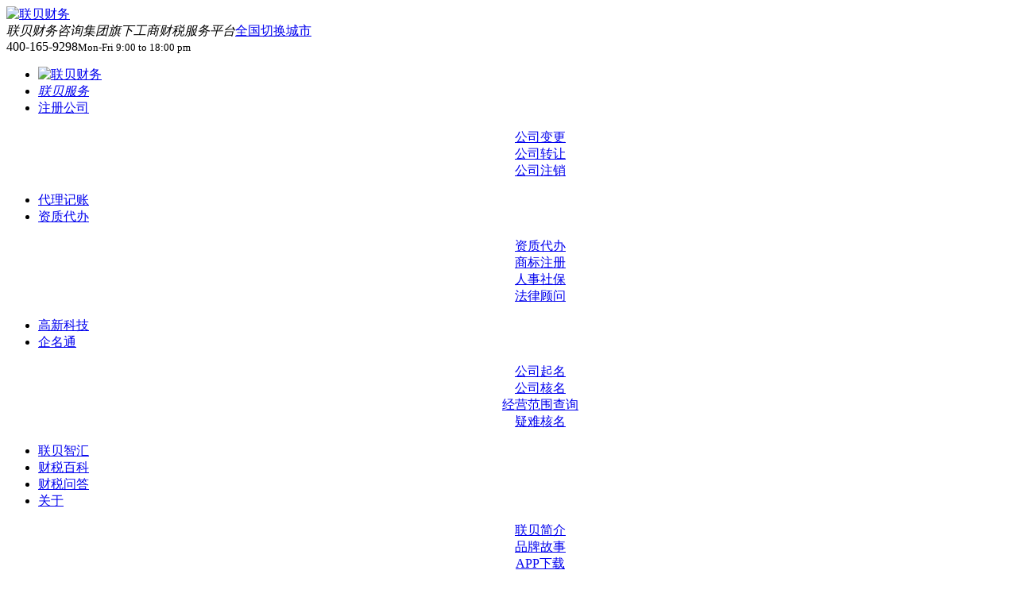

--- FILE ---
content_type: text/html
request_url: https://www.lianbei66.com/daiban/
body_size: 10921
content:
<!DOCTYPE html><html><head><meta charset="utf-8" /><title>上海资质代办流程及费用-代办食品、医疗器械特殊许可证 - 联贝财务</title><meta name="keywords" content="资质代办,特殊许可证办理,代办公司资质" /><meta name="description" content="中经慧税是联贝财务旗下专业资质代办公司，专业提供食品、危险品、建筑、汽车出口、医疗器械、网络经营等各类上海许可证办理等资质办理服务，上海资质代办，联贝值得信任。" /><meta name="applicable-device" content="pc,mobile"><meta name="viewport" content="width=device-width,initial-scale=1,minimum-scale=1,maximum-scale=1"><meta name="mobile-agent" content="format=[wml|xhtml|html5]; url=https://m.lianbei66.com/daiban/"/><link rel="alternate" media="only screen and (max-width:640px)" href="https://m.lianbei66.com/daiban/"><link rel="stylesheet" href="https://static.lianbei66.com/assets/css/global.css"><link rel="shortcut icon" href="https://static.lianbei66.com/assets/img/favicon.png?v=1.00" type="image/x-icon" /><link rel="canonical" href="https://www.lianbei66.com/daiban/"><style> .agency{background-color: #EFF3F8;padding-bottom: 40px;} .agency .agency_pic{padding-top: 60px;} .agency .gaoxin_bk{background: url("/assets/inner/agency_bk_01.png") no-repeat center/cover;padding: 60px 40px 44px;} .agency .gaoxin_bk h4{font-size: 26px;color: #fff;} .agency .gaoxin_bk .agency_line{width: 60px;height: 2px;background-color: #fff;margin: 20px 0;} .agency .gaoxin_bk p{font-size: 14px;color: #fff;padding-bottom: 65px;height: 48px;overflow: hidden;} .agency .gaoxin_bk a{font-size: 16px;color: #fff;display: block;width: 100%;height: 44px;line-height: 44px;border-radius: 5px;border: 1px solid #fff;text-align: center;} .agency .gaoxin_bk a:hover{background-color: #EF4D2E;} .agency .agency_bk{padding: 0 0 20px 20px;} .agency .agency_bk .agency_show{padding: 20px 20px 30px;background-color: #fff;} .agency .agency_bk h5{font-size: 16px;color: #333;font-weight: 600;overflow: hidden;text-overflow: ellipsis;white-space: nowrap;} .agency .agency_bk p{font-size: 13px;color: #333;padding: 10px 0 18px;overflow: hidden;text-overflow: ellipsis;white-space: nowrap;} .agency .agency_bk .agency_link{} .agency .agency_bk a.agency_details{font-size: 13px;color: #333;display: inline-block;width: 90px;height: 30px;line-height: 30px;text-align: center;border-radius: 5px;border:1px solid #ccc;margin-top: 12px;} .agency .agency_bk a.agency_details:hover{background-color: #EF4D2E;color: #fff;font-weight: 600;} .agency .agency_bk img{float: right;} .build{padding-top: 0px;background-color: #CBD2FF;} .build .gaoxin_bk{background: url("https://static.lianbei66.com/assets/inner/build_bg_01.png?v=1.00") no-repeat center/cover;} .webnet{padding-top: 0;} .webnet .gaoxin_bk{background: url("https://static.lianbei66.com/assets/inner/web_bg_01.png?v=1.00") no-repeat center/cover;} .culture{padding-top: 0;background-color: #CBD2FF;} .culture .gaoxin_bk{background: url("https://static.lianbei66.com/assets/inner/culture_bg.png?v=1.00") no-repeat center/cover;} .food{padding-top: 0;} .food .gaoxin_bk{background: url("https://static.lianbei66.com/assets/inner/food_bg_01.png?v=1.00") no-repeat center/cover;} .else{padding-top: 0;background-color: #CBD2FF;} .else .gaoxin_bk{background: url("https://static.lianbei66.com/assets/inner/else_bg_01.png?v=1.00") no-repeat center/cover;} </style></head><body class="xpup inner-fixed"><div class="layui-header xpup-header animate__animated animate__fadeInDown"><div class="xpup-nav-line scroll layui-hide-xs"></div><div class="xpup-fluid-custom"><div class="layui-container"><a class="logo scroll" href="https://www.lianbei66.com/"><img src="https://static.lianbei66.com/assets/img/logo.png" alt="联贝财务"></a><div class="city"><cite>联贝财务咨询集团旗下工商财税服务平台<i class="iconfont lianbei-line"></i></cite><span class="currentCity"><a href="https://www.lianbei66.com/">全国</a></span><i class="iconfont lianbei-line"></i><a href="https://www.lianbei66.com/city/">切换城市</a><span class="layui-badge-dot"style="margin: -3px 0 0 6px;"></span></div><div class="layui-nav-phone scroll layui-hide-xs"><i class="iconfont lianbei-r-tel"></i><span class="xpup-lato xpup-mobile-call xpup-call-box">400-165-9298</span><small>Mon-Fri 9:00 to 18:00 pm</small></div><div class="mobile-nav xpup-hidden"><div class="point"><span class="navbtn"></span></div></div><div class="layui-form component scroll layui-hide-xs" lay-filter="XPUP-header-component"></div><ul class="layui-nav layui-hide-xs"><li class="layui-nav-item layui-hide-xs"><a href="https://www.lianbei66.com/" class="main layui-nav-home"><img src="https://static.lianbei66.com/assets/img/logo.png" alt="联贝财务"></a></li><li class="layui-nav-item m1 top-service-menu top-service"><a href="https://www.lianbei66.com/services/" class="main"><cite><i class="iconfont lianbei-nav-fuwu"></i>联贝服务</cite></a></li><li class="layui-nav-item" lay-unselect><a href="https://www.lianbei66.com/zhuce/" class="main more">注册公司<em class="iconfont lianbei-nav-hot1"></em></a><dl class="layui-nav-child special1" style="left: auto; right:0; text-align: center;"><dd lay-unselect><a href="https://www.lianbei66.com/biangeng/" data-parent="2">公司变更</a></dd><dd lay-unselect><a href="https://www.lianbei66.com/zhuanrang/" data-parent="2">公司转让</a></dd><dd lay-unselect><a href="https://www.lianbei66.com/zhuxiao/" data-parent="2">公司注销</a></dd></dl></li><li class="layui-nav-item"><a href="https://www.lianbei66.com/jizhang/" class="main">代理记账</a></li><li class="layui-nav-item" lay-unselect><a href="javascript:void(0);" onclick="openZoosUrl(); LR_HideInvite(); return false;" rel="nofollow" class="main more special-more">资质代办</a><dl class="layui-nav-child special2" style="left: auto; right:0; text-align: center;"><dd lay-unselect><a href="https://www.lianbei66.com/daiban/" data-parent="4">资质代办</a></dd><dd lay-unselect><a href="https://www.lianbei66.com/shangbiao/" data-parent="4">商标注册</a></dd><dd lay-unselect><a href="https://www.lianbei66.com/renshi/" data-parent="4">人事社保</a></dd><dd lay-unselect><a href="https://www.lianbei66.com/law/" data-parent="4">法律顾问</a></dd></dl></li><li class="layui-nav-item" lay-unselect><a href="https://www.lianbei66.com/gaoxin/" class="main">高新科技</a></li><li class="layui-nav-item m1" lay-unselect><a target="_blank" href="https://zhuce.lianbei66.com/" class="main more"><i class="iconfont lianbei-wiki-21 spe"></i>企名通<em class="iconfont lianbei-nav-hot1"></em></a><dl class="layui-nav-child special-qmt" style="left: auto; right:0; text-align: center;"><dd lay-unselect><a target="_blank" href="https://zhuce.lianbei66.com/qiming/" data-parent="5">公司起名</a></dd><dd lay-unselect><a target="_blank" href="https://zhuce.lianbei66.com/heming/" data-parent="5">公司核名</a></dd><dd lay-unselect><a target="_blank" href="https://zhuce.lianbei66.com/range/" data-parent="5">经营范围查询</a></dd><dd lay-unselect><a target="_blank" href="https://zhuce.lianbei66.com/difficult/" data-parent="5">疑难核名</a></dd></dl></li><li class="layui-nav-item m1" lay-unselect><a href="https://www.lianbei66.com/news/" class="main"><i class="iconfont lianbei-news spe"></i>联贝智汇</a></li><li class="layui-nav-item m1"><a href="https://www.lianbei66.com/wiki/" class="main"><i class="iconfont lianbei-baike spe"></i>财税百科</a></li><li class="layui-nav-item m1"><a href="https://www.lianbei66.com/ask/" class="main"><i class="iconfont lianbei-wenda spe"></i>财税问答</a></li><li class="layui-nav-item m1" lay-unselect><a href="https://www.lianbei66.com/about/" class="main more"><i class="iconfont lianbei-guanyu spe"></i>关于</a><dl class="layui-nav-child" style="left: auto; right:0; text-align: center;"><dd lay-unselect><a href="https://www.lianbei66.com/introduce/" data-parent="9">联贝简介</a></dd><dd lay-unselect><a href="https://www.lianbei66.com/brand/" data-parent="9">品牌故事</a></dd><dd lay-unselect><a href="https://www.lianbei66.com/apk/lianbei.apk" data-parent="9">APP下载</a><hr><div class="app_hover"><img src="https://static.lianbei66.com/assets/img/app.png" alt="联贝财务APP"></div></dd><dd lay-unselect><a href="https://www.lianbei66.com/latest/" data-parent="9">联贝动态</a></dd><dd lay-unselect><a href="https://www.lianbei66.com/team/" data-parent="9">联贝团队</a></dd><dd lay-unselect><a href="https://www.lianbei66.com/video/" data-parent="9">视频中心</a><hr></dd><dd lay-unselect><a href="https://www.lianbei66.com/contacts/" data-parent="9">联系我们</a></dd></dl></li><li class="layui-nav-item m2 nav-top-hotcity" lay-unselect><a href="javascript:;" class="main more"><i class="iconfont lianbei-guanyu spe"></i>区域<em class="iconfont lianbei-nav-hot1"></em></a><dl class="layui-nav-child" style="left: auto; right:0; text-align: center;"><h4>猜你想去</h4><dd lay-unselect><a href="https://www.lianbei66.com/city/" data-parent="10">全国</a></dd><dd lay-unselect><a href="https://www.lianbei66.com/city-shanghai/" data-parent="10">上海</a></dd><dd lay-unselect><a href="https://www.lianbei66.com/city-beijing/" data-parent="10">北京</a></dd><dd lay-unselect><a href="https://www.lianbei66.com/city-guangzhou/" data-parent="10">广州</a></dd><dd lay-unselect><a href="https://www.lianbei66.com/city-shenzhen/" data-parent="10">深圳</a></dd><h4>热门区域</h4><dd lay-unselect><a href="https://www.lianbei66.com/city-huangpu/" data-parent="10">黄浦</a></dd><dd lay-unselect><a href="https://www.lianbei66.com/city-luwan/" data-parent="10">卢湾</a></dd><dd lay-unselect><a href="https://www.lianbei66.com/city-xuhui/" data-parent="10">徐汇</a></dd><dd lay-unselect><a href="https://www.lianbei66.com/city-changning/" data-parent="10">长宁</a></dd><dd lay-unselect><a href="https://www.lianbei66.com/city-jingan/" data-parent="10">静安</a></dd><dd lay-unselect><a href="https://www.lianbei66.com/city-putuo/" data-parent="10">普陀</a></dd><dd lay-unselect><a href="https://www.lianbei66.com/city-zhabei/" data-parent="10">闸北</a></dd><dd lay-unselect><a href="https://www.lianbei66.com/city-hongkou/" data-parent="10">虹口</a></dd><dd lay-unselect><a href="https://www.lianbei66.com/city-yangpu/" data-parent="10">杨浦</a></dd><dd lay-unselect><a href="https://www.lianbei66.com/city-baoshan2/" data-parent="10">宝山</a></dd><dd lay-unselect><a href="https://www.lianbei66.com/city-minxing/" data-parent="10">闵行</a></dd><dd lay-unselect><a href="https://www.lianbei66.com/city-jiading/" data-parent="10">嘉定</a></dd><dd lay-unselect><a href="https://www.lianbei66.com/city-pudong/" data-parent="10">浦东</a></dd><dd lay-unselect><a href="https://www.lianbei66.com/city-songjiang/" data-parent="10">松江</a></dd><dd lay-unselect><a href="https://www.lianbei66.com/city-jinshan/" data-parent="10">金山</a></dd><dd lay-unselect><a href="https://www.lianbei66.com/city-qingpu/" data-parent="10">青浦</a></dd><dd lay-unselect><a href="https://www.lianbei66.com/city-nanhui/" data-parent="10">南汇</a></dd><dd lay-unselect><a href="https://www.lianbei66.com/city-fengxian/" data-parent="10">奉贤</a></dd><dd lay-unselect><a href="https://www.lianbei66.com/city-chongming/" data-parent="10">崇明</a></dd></dl></li><div class="layui-online"><iframe frameborder="no" border="0" src="https://www.lianbei66.com/account/public/" width="180px" height="30px"></iframe></div></ul></div></div></div><div class="mobile-navlist xpup-hidden"></div><!--[if lt IE 9]><script src="http://static.lianbei66.com/assets/js/html5.min.js"></script><script src="http://static.lianbei66.com/assets/js/respond.min.js"></script><![endif]--><div class="xpup-fluid inner-banner"><div class="xpup-banner xupup-banner-bg" style="background-image: url(https://static.lianbei66.com/assets/inner/agency_bg_01.jpg);"></div></div><div class="xpup-homepage"><div class="xpup-fluid xpup-pad goodness"><div class="layui-container index-spacing"><div class="baike-items layui-row layui-col-space20"><div class="layui-col-xs12 layui-col-sm6 layui-col-md3 box"><img class="fl" src="https://static.lianbei66.com/assets/inner/agency_icon_01.png?v=1.00" alt="一站式服务"><div class="goodness_txt fl"><h5>一站式服务</h5><p>自身财会团队”多对一”全程服务</p></div></div><div class="layui-col-xs12 layui-col-sm6 layui-col-md3 box"><img class="fl" src="https://static.lianbei66.com/assets/inner/agency_icon_02.png?v=1.00" alt="财务预警"><div class="goodness_txt fl"><h5>财务预警</h5><p>账目清晰简明，专属财务风险可控</p></div></div><div class="layui-col-xs12 layui-col-sm6 layui-col-md3 box"><img class="fl" src="https://static.lianbei66.com/assets/inner/agency_icon_03.png?v=1.00" alt="风险赔付"><div class="goodness_txt fl"><h5>风险赔付</h5><p>财务处理等错误，一经核实，全额赔付</p></div></div><div class="layui-col-xs12 layui-col-sm6 layui-col-md3 box"><img class="fl" src="https://static.lianbei66.com/assets/inner/agency_icon_04.png?v=1.00" alt="价格透明"><div class="goodness_txt fl"><h5>价格透明</h5><p>明码标价，无任何隐形消费</p></div></div></div></div></div><div class="xpup-fluid agency xpup-pad" style="position: relative;"><div class="titlebar mb0"><h2>行业必备资质</h2><small>/ Benefit</small></div><div class="layui-container index-spacing agency_pic"><div class="layui-row"><dl class="layui-col-xs3 layui-col-sm3 layui-col-md3"><div class="gaoxin_bk hover-shadow"><h4>医疗危险品</h4><div class="agency_line"></div><p>销售危险化学品须具备的一项证件</p><a href="javascript:void(0);" onclick="openZoosUrl(); LR_HideInvite(); return false;">立即咨询</a></div></dl><dl class="layui-col-xs9 layui-col-sm9 layui-col-md9"><div class="agency_bk layui-col-xs4 layui-col-sm6 layui-col-md4"><div class="agency_show hover-shadow"><h5>医疗器械经营许可证</h5><p>医疗器械经营资质安全</p><div class="agency_link"><a class="agency_details" href="/services/yiliaoqixie.html">查看详情</a><a href="/services/yiliaoqixie.html"><img src="https://static.lianbei66.com/assets/inner/agency_icon_05.png?v=1.00" alt=""></a></div></div></div><div class="agency_bk layui-col-xs4 layui-col-sm6 layui-col-md4"><div class="agency_show hover-shadow"><h5>医疗器械许可证（普通二类）</h5><p>以保证其医疗器械安全有效</p><div class="agency_link"><a class="agency_details" href="/services/erleiyiliao.html">查看详情</a><a href="/services/erleiyiliao.html"><img src="https://static.lianbei66.com/assets/inner/agency_icon_05.png?v=1.00" alt=""></a></div></div></div><div class="agency_bk layui-col-xs4 layui-col-sm6 layui-col-md4"><div class="agency_show hover-shadow"><h5>危险品经营许可证</h5><p>销售危险化学品须具备的一项证件</p><div class="agency_link"><a class="agency_details" href="/services/weixianpin.html">查看详情</a><a href="/services/weixianpin.html"><img src="https://static.lianbei66.com/assets/inner/agency_icon_05.png?v=1.00" alt=""></a></div></div></div><div class="agency_bk layui-col-xs4 layui-col-sm6 layui-col-md4"><div class="agency_show hover-shadow"><h5>进口化妆品注册证</h5><p>医疗器械经营资质安全</p><div class="agency_link"><a class="agency_details" href="/services/jinkouhuazhuangp.html">查看详情</a><a href="/services/jinkouhuazhuangp.html"><img src="https://static.lianbei66.com/assets/inner/agency_icon_05.png?v=1.00" alt=""></a></div></div></div><div class="agency_bk layui-col-xs4 layui-col-sm6 layui-col-md4"><div class="agency_show hover-shadow"><h5>医疗器械许可证（普通三类）</h5><p>以保证其医疗器械安全有效</p><div class="agency_link"><a class="agency_details" href="/services/erleiyiliao.html">查看详情</a><a href="/services/erleiyiliao.html"><img src="https://static.lianbei66.com/assets/inner/agency_icon_05.png?v=1.00" alt=""></a></div></div></div><div class="agency_bk layui-col-xs4 layui-col-sm6 layui-col-md4"><div class="agency_show hover-shadow"><h5>了解更多</h5><p>More</p><div class="agency_link"><a class="agency_details" href="/daiban/">查看详情</a><a href="/zzdb/"><img src="https://static.lianbei66.com/assets/inner/agency_icon_05.png?v=1.00" alt=""></a></div></div></div></dl></div></div></div><div class="xpup-fluid agency food xpup-pad" style="position: relative;"><div class="layui-container index-spacing agency_pic"><div class="layui-row"><dl class="layui-col-xs3 layui-col-sm3 layui-col-md3"><div class="gaoxin_bk hover-shadow"><h4>食品行业</h4><div class="agency_line"></div><p>开餐馆、做食品等相关业务必备</p><a href="javascript:void(0);" onclick="openZoosUrl(); LR_HideInvite(); return false;">立即咨询</a></div></dl><dl class="layui-col-xs9 layui-col-sm9 layui-col-md9"><div class="agency_bk layui-col-xs4 layui-col-sm6 layui-col-md4"><div class="agency_show hover-shadow"><h5>食品经营许可证</h5><p>餐饮及食品销售企业必备资质</p><div class="agency_link"><a class="agency_details" href="/services/shipinjingyinzheng.html">查看详情</a><a href="/services/shipinjingyinzheng.html"><img src="https://static.lianbei66.com/assets/inner/agency_icon_09.png?v=1.00" alt=""></a></div></div></div><div class="agency_bk layui-col-xs4 layui-col-sm6 layui-col-md4"><div class="agency_show hover-shadow"><h5>食品生产许可证</h5><p>食品生产单位必备</p><div class="agency_link"><a class="agency_details" href="javascript:void(0);" onclick="openZoosUrl(); LR_HideInvite(); return false;">查看详情</a><a href="javascript:void(0);" onclick="openZoosUrl(); LR_HideInvite(); return false;"><img src="https://static.lianbei66.com/assets/inner/agency_icon_09.png?v=1.00" alt=""></a></div></div></div><div class="agency_bk layui-col-xs4 layui-col-sm6 layui-col-md4"><div class="agency_show hover-shadow"><h5>酒类许可证</h5><p>合理返税</p><div class="agency_link"><a class="agency_details" href="/services/jiuleizheng.html">查看详情</a><a href="/services/jiuleizheng.html"><img src="https://static.lianbei66.com/assets/inner/agency_icon_09.png?v=1.00" alt=""></a></div></div></div><div class="agency_bk layui-col-xs4 layui-col-sm6 layui-col-md4"><div class="agency_show hover-shadow"><h5>餐饮服务许可证（餐厅饭馆）</h5><p>提升企业的机会</p><div class="agency_link"><a class="agency_details" href="/services/canyinfuwu.html">查看详情</a><a href="/services/canyinfuwu.html"><img src="https://static.lianbei66.com/assets/inner/agency_icon_09.png?v=1.00" alt=""></a></div></div></div><div class="agency_bk layui-col-xs4 layui-col-sm6 layui-col-md4"><div class="agency_show hover-shadow"><h5>饮品店注册</h5><p>操作简单、利润高</p><div class="agency_link"><a class="agency_details" href="/services/yingpindian.html">查看详情</a><a href="/services/yingpindian.html"><img src="https://static.lianbei66.com/assets/inner/agency_icon_09.png?v=1.00" alt=""></a></div></div></div><div class="agency_bk layui-col-xs4 layui-col-sm6 layui-col-md4"><div class="agency_show hover-shadow"><h5>了解更多</h5><p>More</p><div class="agency_link"><a class="agency_details" href="/daiban/">查看详情</a><a href="/zzdb/"><img src="https://static.lianbei66.com/assets/inner/agency_icon_09.png?v=1.00" alt=""></a></div></div></div></dl></div></div></div><div class="xpup-fluid agency build xpup-pad" style="position: relative;"><div class="layui-container index-spacing agency_pic"><div class="layui-row"><dl class="layui-col-xs3 layui-col-sm3 layui-col-md3"><div class="gaoxin_bk hover-shadow"><h4>建筑行业</h4><div class="agency_line"></div><p>建筑工程设计、招投标、施工等业务必备</p><a href="javascript:void(0);" onclick="openZoosUrl(); LR_HideInvite(); return false;">立即咨询</a></div></dl><dl class="layui-col-xs9 layui-col-sm9 layui-col-md9"><div class="agency_bk layui-col-xs4 layui-col-sm6 layui-col-md4"><div class="agency_show hover-shadow"><h5>建筑施工总承包资质</h5><p>资质办理/增项/升级/续期</p><div class="agency_link"><a class="agency_details" href="javascript:void(0);" onclick="openZoosUrl(); LR_HideInvite(); return false;">查看详情</a><a href="javascript:void(0);" onclick="openZoosUrl(); LR_HideInvite(); return false;"><img src="https://static.lianbei66.com/assets/inner/agency_icon_06.png?v=1.00" alt=""></a></div></div></div><div class="agency_bk layui-col-xs4 layui-col-sm6 layui-col-md4"><div class="agency_show hover-shadow"><h5>建筑专业承包资质</h5><p>资质办理/增项/升级/续期</p><div class="agency_link"><a class="agency_details" href="javascript:void(0);" onclick="openZoosUrl(); LR_HideInvite(); return false;">查看详情</a><a href="javascript:void(0);" onclick="openZoosUrl(); LR_HideInvite(); return false;"><img src="https://static.lianbei66.com/assets/inner/agency_icon_06.png?v=1.00" alt=""></a></div></div></div><div class="agency_bk layui-col-xs4 layui-col-sm6 layui-col-md4"><div class="agency_show hover-shadow"><h5>安全生产许可证</h5><p>资质办理/续期</p><div class="agency_link"><a class="agency_details" href="javascript:void(0);" onclick="openZoosUrl(); LR_HideInvite(); return false;">查看详情</a><a href="javascript:void(0);" onclick="openZoosUrl(); LR_HideInvite(); return false;"><img src="https://static.lianbei66.com/assets/inner/agency_icon_06.png?v=1.00" alt=""></a></div></div></div><div class="agency_bk layui-col-xs4 layui-col-sm6 layui-col-md4"><div class="agency_show hover-shadow"><h5>建筑工程设计资质</h5><p>资质办理/增项/升级/续期</p><div class="agency_link"><a class="agency_details" href="javascript:void(0);" onclick="openZoosUrl(); LR_HideInvite(); return false;">查看详情</a><a href="javascript:void(0);" onclick="openZoosUrl(); LR_HideInvite(); return false;"><img src="https://static.lianbei66.com/assets/inner/agency_icon_06.png?v=1.00" alt=""></a></div></div></div><div class="agency_bk layui-col-xs4 layui-col-sm6 layui-col-md4"><div class="agency_show hover-shadow"><h5>国有土地使用证</h5><p>资质办理/增项/升级/续期</p><div class="agency_link"><a class="agency_details" href="javascript:void(0);" onclick="openZoosUrl(); LR_HideInvite(); return false;">查看详情</a><a href="javascript:void(0);" onclick="openZoosUrl(); LR_HideInvite(); return false;"><img src="https://static.lianbei66.com/assets/inner/agency_icon_06.png?v=1.00" alt=""></a></div></div></div><div class="agency_bk layui-col-xs4 layui-col-sm6 layui-col-md4"><div class="agency_show hover-shadow"><h5>了解更多</h5><p>More</p><div class="agency_link"><a class="agency_details" href="javascript:void(0);" onclick="openZoosUrl(); LR_HideInvite(); return false;">查看详情</a><a href="javascript:void(0);" onclick="openZoosUrl(); LR_HideInvite(); return false;"><img src="https://static.lianbei66.com/assets/inner/agency_icon_06.png?v=1.00" alt=""></a></div></div></div></dl></div></div></div><div class="xpup-fluid agency webnet xpup-pad" style="position: relative;"><div class="layui-container index-spacing agency_pic"><div class="layui-row"><dl class="layui-col-xs3 layui-col-sm3 layui-col-md3"><div class="gaoxin_bk hover-shadow"><h4>互联网行业</h4><div class="agency_line"></div><p>电子商务、盈利性网站建设等营利性互联网活</p><a href="javascript:void(0);" onclick="openZoosUrl(); LR_HideInvite(); return false;">立即咨询</a></div></dl><dl class="layui-col-xs9 layui-col-sm9 layui-col-md9"><div class="agency_bk layui-col-xs4 layui-col-sm6 layui-col-md4"><div class="agency_show hover-shadow"><h5>网络文化经营许可证</h5><p>经营性互联网文化活动的市场准入资质</p><div class="agency_link"><a class="agency_details" href="/services/wangluowenhuajingy.html">查看详情</a><a href="/services/wangluowenhuajingy.html"><img src="https://static.lianbei66.com/assets/inner/agency_icon_07.png?v=1.00" alt=""></a></div></div></div><div class="agency_bk layui-col-xs4 layui-col-sm6 layui-col-md4"><div class="agency_show hover-shadow"><h5>ICP[互联网信息服务业务]</h5><p>经营性互联网网站的必备资质</p><div class="agency_link"><a class="agency_details" href="/services/ICPjingy.html">查看详情</a><a href="/services/ICPjingy.html"><img src="https://static.lianbei66.com/assets/inner/agency_icon_07.png?v=1.00" alt=""></a></div></div></div><div class="agency_bk layui-col-xs4 layui-col-sm6 layui-col-md4"><div class="agency_show hover-shadow"><h5>ISP[互联网接入服务业务]</h5><p>小区宽带、专线接入、楼宇接入、宽带运营企</p><div class="agency_link"><a class="agency_details" href="javascript:void(0);" onclick="openZoosUrl(); LR_HideInvite(); return false;">查看详情</a><a href="javascript:void(0);" onclick="openZoosUrl(); LR_HideInvite(); return false;"><img src="https://static.lianbei66.com/assets/inner/agency_icon_07.png?v=1.00" alt=""></a></div></div></div><div class="agency_bk layui-col-xs4 layui-col-sm6 layui-col-md4"><div class="agency_show hover-shadow"><h5>EDI[在线数据处理与交易处理业务]</h5><p>电子商务平台等在线交易的网站都会要办理E</p><div class="agency_link"><a class="agency_details" href="javascript:void(0);" onclick="openZoosUrl(); LR_HideInvite(); return false;">查看详情</a><a href="javascript:void(0);" onclick="openZoosUrl(); LR_HideInvite(); return false;"><img src="https://static.lianbei66.com/assets/inner/agency_icon_07.png?v=1.00" alt=""></a></div></div></div><div class="agency_bk layui-col-xs4 layui-col-sm6 layui-col-md4"><div class="agency_show hover-shadow"><h5>网络出版许可证</h5><p>从事服务器租用、云主机、云存储、虚拟主机</p><div class="agency_link"><a class="agency_details" href="javascript:void(0);" onclick="openZoosUrl(); LR_HideInvite(); return false;">查看详情</a><a href="javascript:void(0);" onclick="openZoosUrl(); LR_HideInvite(); return false;"><img src="https://static.lianbei66.com/assets/inner/agency_icon_07.png?v=1.00" alt=""></a></div></div></div><div class="agency_bk layui-col-xs4 layui-col-sm6 layui-col-md4"><div class="agency_show hover-shadow"><h5>了解更多</h5><p>More</p><div class="agency_link"><a class="agency_details" href="/daiban/">查看详情</a><a href="/zzdb/"><img src="https://static.lianbei66.com/assets/inner/agency_icon_07.png?v=1.00" alt=""></a></div></div></div></dl></div></div></div><div class="xpup-fluid agency culture xpup-pad" style="position: relative;"><div class="layui-container index-spacing agency_pic"><div class="layui-row"><dl class="layui-col-xs3 layui-col-sm3 layui-col-md3"><div class="gaoxin_bk hover-shadow"><h4>演艺经济许可证</h4><div class="agency_line"></div><p>通过演出获取利益的企业或个人需办理此类许</p><a href="javascript:void(0);" onclick="openZoosUrl(); LR_HideInvite(); return false;">立即咨询</a></div></dl><dl class="layui-col-xs9 layui-col-sm9 layui-col-md9"><div class="agency_bk layui-col-xs4 layui-col-sm6 layui-col-md4"><div class="agency_show hover-shadow"><h5>网络出版许可证</h5><p>从事互联网出版业务的必备资质</p><div class="agency_link"><a class="agency_details" href="javascript:void(0);" onclick="openZoosUrl(); LR_HideInvite(); return false;">查看详情</a><a href="javascript:void(0);" onclick="openZoosUrl(); LR_HideInvite(); return false;"><img src="https://static.lianbei66.com/assets/inner/agency_icon_08.png?v=1.00" alt=""></a></div></div></div><div class="agency_bk layui-col-xs4 layui-col-sm6 layui-col-md4"><div class="agency_show hover-shadow"><h5>医疗器械经营许可证</h5><p>医疗器械经营资质安全</p><div class="agency_link"><a class="agency_details" href="javascript:void(0);" onclick="openZoosUrl(); LR_HideInvite(); return false;">查看详情</a><a href="javascript:void(0);" onclick="openZoosUrl(); LR_HideInvite(); return false;"><img src="https://static.lianbei66.com/assets/inner/agency_icon_08.png?v=1.00" alt=""></a></div></div></div><div class="agency_bk layui-col-xs4 layui-col-sm6 layui-col-md4"><div class="agency_show hover-shadow"><h5>网络视听许可证</h5><p>视听节目通过自建网站进行网络传播必须办理</p><div class="agency_link"><a class="agency_details" href="javascript:void(0);" onclick="openZoosUrl(); LR_HideInvite(); return false;">查看详情</a><a href="javascript:void(0);" onclick="openZoosUrl(); LR_HideInvite(); return false;"><img src="https://static.lianbei66.com/assets/inner/agency_icon_08.png?v=1.00" alt=""></a></div></div></div><div class="agency_bk layui-col-xs4 layui-col-sm6 layui-col-md4"><div class="agency_show hover-shadow"><h5>道路运输许可证</h5><p>有权利从事道路运输经营活动</p><div class="agency_link"><a class="agency_details" href="/services/daoluxukezheng.html">查看详情</a><a href="/services/daoluxukezheng.html"><img src="https://static.lianbei66.com/assets/inner/agency_icon_08.png?v=1.00" alt=""></a></div></div></div><div class="agency_bk layui-col-xs4 layui-col-sm6 layui-col-md4"><div class="agency_show hover-shadow"><h5>出版物经营许可证</h5><p>从事出版物（图书、报刊、电子出版物）的零售、批发或租赁工作，应当依法办理</p><div class="agency_link"><a class="agency_details" href="/services/chubanwu.html">查看详情</a><a href="/services/chubanwu.html"><img src="https://static.lianbei66.com/assets/inner/agency_icon_08.png?v=1.00" alt=""></a></div></div></div><div class="agency_bk layui-col-xs4 layui-col-sm6 layui-col-md4"><div class="agency_show hover-shadow"><h5>网络出版许可证</h5><p>从事互联网出版业务的必备资质</p><div class="agency_link"><a class="agency_details" href="javascript:void(0);" onclick="openZoosUrl(); LR_HideInvite(); return false;">查看详情</a><a href="javascript:void(0);" onclick="openZoosUrl(); LR_HideInvite(); return false;"><img src="https://static.lianbei66.com/assets/inner/agency_icon_08.png?v=1.00" alt=""></a></div></div></div></dl></div></div></div><div class="xpup-fluid agency else xpup-pad" style="position: relative;"><div class="layui-container index-spacing agency_pic"><div class="layui-row"><dl class="layui-col-xs3 layui-col-sm3 layui-col-md3"><div class="gaoxin_bk hover-shadow"><h4>其他行业</h4><div class="agency_line"></div><p>专业代办各种资质许可，全程托管</p><a href="javascript:void(0);" onclick="openZoosUrl(); LR_HideInvite(); return false;">立即咨询</a></div></dl><dl class="layui-col-xs9 layui-col-sm9 layui-col-md9"><div class="agency_bk layui-col-xs4 layui-col-sm6 layui-col-md4"><div class="agency_show hover-shadow"><h5>劳务派遣许可证</h5><p>人力资源服务公司必备</p><div class="agency_link"><a class="agency_details" href="/services/reishiguanli.html">查看详情</a><a href="/services/reishiguanli.html"><img src="https://static.lianbei66.com/assets/inner/agency_icon_10.png?v=1.00" alt=""></a></div></div></div><div class="agency_bk layui-col-xs4 layui-col-sm6 layui-col-md4"><div class="agency_show hover-shadow"><h5>人力资源许可证</h5><p>提高人力资源服务行业门槛</p><div class="agency_link"><a class="agency_details" href="/services/reiliziyuan.html">查看详情</a><a href="/services/reiliziyuan.html"><img src="https://static.lianbei66.com/assets/inner/agency_icon_10.png?v=1.00" alt=""></a></div></div></div><div class="agency_bk layui-col-xs4 layui-col-sm6 layui-col-md4"><div class="agency_show hover-shadow"><h5>特种行业经营许可证</h5><p>经营业务涉及特殊行业的企业需要办理</p><div class="agency_link"><a class="agency_details" href="javascript:void(0);" onclick="openZoosUrl(); LR_HideInvite(); return false;">查看详情</a><a href="javascript:void(0);" onclick="openZoosUrl(); LR_HideInvite(); return false;"><img src="https://static.lianbei66.com/assets/inner/agency_icon_10.png?v=1.00" alt=""></a></div></div></div><div class="agency_bk layui-col-xs4 layui-col-sm6 layui-col-md4"><div class="agency_show hover-shadow"><h5>拍卖经营许可证</h5><p>适用经营拍卖业务</p><div class="agency_link"><a class="agency_details" href="javascript:void(0);" onclick="openZoosUrl(); LR_HideInvite(); return false;">查看详情</a><a href="javascript:void(0);" onclick="openZoosUrl(); LR_HideInvite(); return false;"><img src="https://static.lianbei66.com/assets/inner/agency_icon_10.png?v=1.00" alt=""></a></div></div></div><div class="agency_bk layui-col-xs4 layui-col-sm6 layui-col-md4"><div class="agency_show hover-shadow"><h5>废旧物品回收许可证</h5><p>适用以流通为目的,收购在社会生产和消费过程中产生的各种废品</p><div class="agency_link"><a class="agency_details" href="javascript:void(0);" onclick="openZoosUrl(); LR_HideInvite(); return false;">查看详情</a><a href="javascript:void(0);" onclick="openZoosUrl(); LR_HideInvite(); return false;"><img src="https://static.lianbei66.com/assets/inner/agency_icon_10.png?v=1.00" alt=""></a></div></div></div><div class="agency_bk layui-col-xs4 layui-col-sm6 layui-col-md4"><div class="agency_show hover-shadow"><h5>了解更多</h5><p>More</p><div class="agency_link"><a class="agency_details" href="/daiban/">查看详情</a><a href="/zzdb/"><img src="https://static.lianbei66.com/assets/inner/agency_icon_10.png?v=1.00" alt=""></a></div></div></div></dl></div></div></div><div class="xpup-fluid xpup-pad module-news"><div class="titlebar"><h2>资质代办百科</h2><cite>资质代办相关知识、问题答疑及案例分析，分享一手财税资讯</cite></div><div class="layui-container index-spacing"><div class="layui-row"><div class="layui-tab layui-tab-brief" lay-filter="latestTabBrief"><ul class="layui-tab-title"><li class="layui-this">相关热点</li><li>相关资讯</li><li>相关问答</li></ul><div class="layui-tab-content"><div class="layui-tab-item layui-col-space10 layui-show"><div class="layui-col-xs12 layui-col-sm4 layui-col-md4"><div class="left"><div class="focus"><h4>烟草证新规距离多少米？食品经营许可证申请具体规定有哪些？</h4><p class="xpup-ellipsis--2">​我们知道办理烟草证两家店铺的距离是有要求的，如果不符合当地的布局则无法办理，所以对于地址的选择非常重要，那么大家知道2022年烟草证办理新规距离多少米吗?想要了解的一起跟联贝小编在下文中看看吧!</p><a href="https://www.lianbei66.com/news/021T63b22.html" class="layui-btn layui-btn-danger layui-btn-sm" target="_blank">了解详情</a></div><div class="more"><a href="https://www.lianbei66.com/wiki/" class="layui-btn layui-btn-primary layui-border-black">更多财税百科<i class="iconfont yanch-next"></i></a></div></div></div><div class="layui-col-xs12 layui-col-sm8 layui-col-md8"><div class="right"><div class="text"><h4><a href="https://www.lianbei66.com/news/11044432R1.html" target="_blank">烟草证档位怎么划分的 餐饮服务许可证如何分类的？</a></h4><p class="xpup-ellipsis--2">关于烟草证档位怎么划分，高低区别的介绍就到这里了，档位越高商家可以进的烟越多可以售卖的产品也越多，如果大家有办理烟草许可证的需求，欢迎联系联贝财务!</p></div><div class="text"><h4><a href="https://www.lianbei66.com/news/113044c321.html" target="_blank">烟草证档位怎么划分的 餐饮服务许可证如何分类？</a></h4><p class="xpup-ellipsis--2">​餐饮服务许可证，中国餐饮行业的经营许可证。根据2009年6月1日开始施行的食品安全法，中国6月1日起正式启用餐饮服务许可证，取代已沿用了几十年的食品卫生许可证。</p></div><ul class="list"><li><a href="https://www.lianbei66.com/news/05054FW22.html" target="_blank"><i class="iconfont yanch-dian"></i>医疗器械经营许可证注销流程是怎样的？</a></li><li><a href="https://www.lianbei66.com/news/020RX3522.html" target="_blank"><i class="iconfont yanch-dian"></i>烟草证定档和餐饮经营许可证分类是怎么一回事？</a></li><li><a href="https://www.lianbei66.com/news/0R64930522.html" target="_blank"><i class="iconfont yanch-dian"></i>网络文化许可证变更注册地址需要什么材料？</a></li><li><a href="https://www.lianbei66.com/news/1105443D21.html" target="_blank"><i class="iconfont yanch-dian"></i>烟草证到期了怎么续期 食品经营许可证可以续期吗？</a></li><li><a href="https://www.lianbei66.com/news/0H13116122.html" target="_blank"><i class="iconfont yanch-dian"></i>医疗器械经营许可证变更流程有哪些？</a></li><li><a href="https://www.lianbei66.com/news/02214646322.html" target="_blank"><i class="iconfont yanch-dian"></i>食品经营许可证到期如何办理换证</a></li><li><a href="https://www.lianbei66.com/news/04224E5922.html" target="_blank"><i class="iconfont yanch-dian"></i>二类医疗器械许可证在哪个网站能查到</a></li><li><a href="https://www.lianbei66.com/news/04194E0222.html" target="_blank"><i class="iconfont yanch-dian"></i>第三类医疗器械经营许可证经营范围有哪些？</a></li></ul></div></div></div><div class="layui-tab-item layui-col-space10"><div class="layui-col-xs12 layui-col-sm4 layui-col-md4"><div class="left"><div class="focus"><h4>你知道网络文化经营许可证申请要点有哪些吗？</h4><p class="xpup-ellipsis--2">网络文化经营许可证成为众多企业进军网络文化领域的重要凭证。在互联网高速发展的今天，网络文化经营许可证成为众多企业进军网络文化领域的重要凭证。它就如同打开网络文化市场大门的一把关键钥匙，有了它，企业才能在网络文化的广阔天地中合法合规地开展业务。那么，申请网络文化经营许可证需要满足哪些条件呢？</p><a href="https://www.lianbei66.com/news/0Q252Z324.html" class="layui-btn layui-btn-danger layui-btn-sm" target="_blank">了解详情</a></div><div class="more"><a href="https://www.lianbei66.com/news/" class="layui-btn layui-btn-primary layui-border-black">更多财税资讯<i class="iconfont yanch-next"></i></a></div></div></div><div class="layui-col-xs12 layui-col-sm8 layui-col-md8"><div class="right"><div class="text"><h4><a href="https://www.lianbei66.com/news/0PA2Y224.html" target="_blank">深度解析医疗器械经营许可证的守护之道！</a></h4><p class="xpup-ellipsis--2">每一件医疗器械都是守护人类健康的璀璨星辰。然而，星辰虽美，却也暗藏风险。为了确保这些“生命守护者”的安全与有效，国家依据《医疗器械监督管理条例》及相关法规，精心构建了医疗器械的分类管理体系。其中，三类医疗器械作为直接关联生命安全的重器，其经营许可证的颁发与监管，更是成为了我们共筑健康防线的关键一环。</p></div><div class="text"><h4><a href="https://www.lianbei66.com/news/0P552Y124.html" target="_blank">如何踏上信息网络传播视听节目许可证的传奇征途？</a></h4><p class="xpup-ellipsis--2">每一帧视频都是通往心灵的窗口，而信息网络传播视听节目许可证，则是那把开启这场视听盛宴神秘大门的钥匙。它不仅是对内容创意的认可，更是对品质承诺的加冕，让每一部互联网视频作品都能在合法合规的舞台上璀璨夺目。</p></div><ul class="list"><li><a href="https://www.lianbei66.com/news/0H552W624.html" target="_blank"><i class="iconfont yanch-dian"></i>短剧之光如何合法闪耀？探广播电视节目制作经营许可证非凡获取之路</a></li><li><a href="https://www.lianbei66.com/news/0H452W324.html" target="_blank"><i class="iconfont yanch-dian"></i>揭秘获取医疗器械经营许可证的‘技术金钥匙’何在？</a></li><li><a href="https://www.lianbei66.com/news/0H352V924.html" target="_blank"><i class="iconfont yanch-dian"></i>六大核心管理密钥如何助力企业顺利获取医疗器械经营许可证？</a></li><li><a href="https://www.lianbei66.com/news/0H252V624.html" target="_blank"><i class="iconfont yanch-dian"></i>深入剖析医疗器械经营许可证的必备条件！</a></li><li><a href="https://www.lianbei66.com/news/0G552U624.html" target="_blank"><i class="iconfont yanch-dian"></i>守护生命安全的‘通行证’：医疗器械许可证背后的秘密与考验！</a></li><li><a href="https://www.lianbei66.com/news/0G052TR4.html" target="_blank"><i class="iconfont yanch-dian"></i>如何以营业性演出许可证为基石，拓展演出经纪的无限经营可能？</a></li><li><a href="https://www.lianbei66.com/news/0F552T124.html" target="_blank"><i class="iconfont yanch-dian"></i> 营业性演出许可证：解锁演艺梦想的璀璨之门</a></li><li><a href="https://www.lianbei66.com/news/062K2RR4.html" target="_blank"><i class="iconfont yanch-dian"></i>人力资源服务许可证的核心标准：独立承担民事责任的能力</a></li></ul></div></div></div><div class="layui-tab-item layui-col-space10"><div class="layui-col-xs12 layui-col-sm4 layui-col-md4"><div class="left"><div class="focus"><h4>建筑企业资质在什么情况下会被注销？</h4><p class="xpup-ellipsis--2">问题：建筑企业资质在什么情况下会被注销？ 解答：具体取消的情况如下所示，有下列情形之一的，资质许可机关应依法取消施工企业资质，并向社会公布其施工企业资质无效。</p><a href="https://www.lianbei66.com/ask/20220815-16502.html" class="layui-btn layui-btn-danger layui-btn-sm" target="_blank">了解详情</a></div><div class="more"><a href="https://www.lianbei66.com/ask/" class="layui-btn layui-btn-primary layui-border-black">更多财税问答<i class="iconfont yanch-next"></i></a></div></div></div><div class="layui-col-xs12 layui-col-sm8 layui-col-md8"><div class="right"><div class="text"><h4><a href="https://www.lianbei66.com/ask/20220812-13097.html" target="_blank">上海医疗器械许可证申请条件和办理流程是怎么样的</a></h4><p class="xpup-ellipsis--2">1、营业执照原件之一 2、红本租赁凭证（拍照及复印件）最好原件或房产证（拍照及复印件）或场地使用证明原件 3、法定代表人、企业负责人、质量负责人的身份证复印件及学历证明（至少大...</p></div><div class="text"><h4><a href="https://www.lianbei66.com/ask/20220812-12889.html" target="_blank">二类医疗器械资质怎么办理 一类是不是不用办理资质？</a></h4><p class="xpup-ellipsis--2">二类：办理所需要提供资料（如下）： 1、营业执照复印件（加盖公章） 2、红本租赁凭证（面积10平方以上，地址不能用分化地址） 3、法定代表人、企业负责人。</p></div><ul class="list"><li><a href="https://www.lianbei66.com/ask/20220810-2634.html" target="_blank"><i class="iconfont yanch-dian"></i>代办医疗器械经营许可证多少钱？</a></li><li><a href="https://www.lianbei66.com/ask/20220806-12229.html" target="_blank"><i class="iconfont yanch-dian"></i>上海办理餐饮服务许可证的具体流程是什么</a></li><li><a href="https://www.lianbei66.com/ask/20220805-2467.html" target="_blank"><i class="iconfont yanch-dian"></i>代办食品经营许可证需要注意什么？</a></li><li><a href="https://www.lianbei66.com/ask/20220805-21427.html" target="_blank"><i class="iconfont yanch-dian"></i>自贸区企业名称变更后行政许可资质信息也要变更吗？</a></li><li><a href="https://www.lianbei66.com/ask/20220803-22491.html" target="_blank"><i class="iconfont yanch-dian"></i>浦东企业名称变更后行政许可资质信息要变更吗？</a></li><li><a href="https://www.lianbei66.com/ask/20220802-22670.html" target="_blank"><i class="iconfont yanch-dian"></i>企业名称变更后行政许可资质信息也要变更吗？</a></li><li><a href="https://www.lianbei66.com/ask/20220727-20739.html" target="_blank"><i class="iconfont yanch-dian"></i>「奉贤」企业名称变更后，行政许可资质信息也要变更吗？</a></li><li><a href="https://www.lianbei66.com/ask/20220724-425.html" target="_blank"><i class="iconfont yanch-dian"></i>转让二类医疗器械许可证多少钱</a></li></ul></div></div></div></div></div></div></div></div><div class="xpup-fluid bg-wrapper-1"><div class="xpup-fluid xpup-pad services-more"><div class="titlebar"><h2>资质代办后，您可能还需要这些</h2></div><div class="layui-container index-spacing"><div class="layui-row layui-col-space30"><div class="layui-col-xs4 layui-col-sm4 layui-col-md2 hover-shadow"><dl><dt><i class="iconfont lianbei-col-zhuce"></i></dt><dd><h4><a href="https://www.lianbei66.com/zhuce/" target="_blank">注册公司</a></h4><p><a class="layui-btn layui-btn-danger layui-btn-sm swtCustomBtn" href="https://www.lianbei66.com/zhuce/" target="_blank">查看详情</a></p></dd></dl></div><div class="layui-col-xs4 layui-col-sm4 layui-col-md2 hover-shadow"><dl><dt><i class="iconfont lianbei-col-shangbiao"></i></dt><dd><h4><a href="https://www.lianbei66.com/shangbiao/" target="_blank">商标注册</a></h4><p><a class="layui-btn layui-btn-danger layui-btn-sm swtCustomBtn" href="https://www.lianbei66.com/shangbiao/" target="_blank">查看详情</a></p></dd></dl></div><div class="layui-col-xs4 layui-col-sm4 layui-col-md2 hover-shadow"><dl><dt><i class="iconfont lianbei-col-jizhang"></i></dt><dd><h4><a href="https://www.lianbei66.com/jizhang/" target="_blank">代理记账</a></h4><p><a class="layui-btn layui-btn-danger layui-btn-sm swtCustomBtn" href="https://www.lianbei66.com/jizhang/" target="_blank">查看详情</a></p></dd></dl></div><div class="layui-col-xs4 layui-col-sm4 layui-col-md2 hover-shadow"><dl><dt><i class="iconfont lianbei-col-zhuanrang"></i></dt><dd><h4><a href="https://www.lianbei66.com/zhuanrang/" target="_blank">公司转让</a></h4><p><a class="layui-btn layui-btn-danger layui-btn-sm swtCustomBtn" href="https://www.lianbei66.com/zhuanrang/" target="_blank">查看详情</a></p></dd></dl></div><div class="layui-col-xs4 layui-col-sm4 layui-col-md2 hover-shadow"><dl><dt><i class="iconfont lianbei-col-biangeng"></i></dt><dd><h4><a href="https://www.lianbei66.com/biangeng/" target="_blank">公司变更</a></h4><p><a class="layui-btn layui-btn-danger layui-btn-sm swtCustomBtn" href="https://www.lianbei66.com/biangeng/" target="_blank">查看详情</a></p></dd></dl></div><div class="layui-col-xs4 layui-col-sm4 layui-col-md2 hover-shadow"><dl><dt><i class="iconfont lianbei-col-renshi"></i></dt><dd><h4><a href="https://www.lianbei66.com/renshi/" target="_blank">人事社保</a></h4><p><a class="layui-btn layui-btn-danger layui-btn-sm swtCustomBtn" href="https://www.lianbei66.com/renshi/" target="_blank">查看详情</a></p></dd></dl></div></div></div></div><div class="xpup-fluid xpup-pad"><div class="titlebar"><h2>资质代办 联贝值得信赖</h2></div><div class="layui-container"><div class="layui-row index-spacing about new"><p class="first"> 中经慧税——联贝财务集团旗下财税品牌，13年入驻上海，始终抱着更好地为中国广大中小企业提供工商、税务、财务、知识产权等服务的宗旨，致力于成为您身边的注册公司、代理记账等财税一站式服务管家和合作伙伴。 </p><p>联贝财务立足上海、服务全国，拥有多年公司注册、代理记账、各类资质许可证办理等财税经验，为提高广大中小企业核心竞争力作出不懈的努力!</p></div><div class="layui-row btn-online inner orange txt-center"><span><i class="iconfont lianbei-r-tel"></i><em class="xpup-call-box">400-165-9298</em></span><button type="submit" class="layui-btn layui-btn-lg layui-btn-normal onlineCustomBtn">立即咨询</button></div></div></div><div class="xpup-fluid xpup-pad last module-adv"><div class="layui-container index-spacing"><div class="layui-row"><div class="layui-col-xs6 layui-col-sm3 layui-col-md3 block"><dl class="cnt xpup-flex"><dt></dt><dd class="xpup-flex-item"><h4><i>8</i><sup>+</sup><span>年</span></h4><cite>诚信服务</cite></dd></dl></div><div class="layui-col-xs6 layui-col-sm3 layui-col-md3 block"><dl class="cnt xpup-flex"><dt></dt><dd class="xpup-flex-item"><h4><i>100</i><sup>+</sup><span>人</span></h4><cite>专业精英</cite></dd></dl></div><div class="layui-col-xs6 layui-col-sm3 layui-col-md3 block"><dl class="cnt xpup-flex"><dt></dt><dd class="xpup-flex-item"><h4><i>360</i><sup>°</sup></h4><cite>贴心服务</cite></dd></dl></div><div class="layui-col-xs6 layui-col-sm3 layui-col-md3 block"><dl class="cnt xpup-flex"><dt></dt><dd class="xpup-flex-item"><h4><i>10000</i><sup>+</sup><span>次</span></h4><cite>历史累计咨询</cite></dd></dl></div></div></div></div></div></div><div class="xpup-footer"><div class="layui-container"><div class="layui-row foot-menu"><ul class="layui-col-xs12 layui-col-sm12 layui-col-md6"><li><a href="https://www.lianbei66.com/" class="main layui-nav-home"><img src="https://static.lianbei66.com/assets/img/logo-foot.png" alt="联贝财务"></a></li><li><a href="https://www.lianbei66.com/about/" class="main">关于联贝</a></li><li><a href="https://www.lianbei66.com/services/" class="main">联贝服务</a></li><li><a href="https://www.lianbei66.com/news/" class="main">联贝智汇</a></li><li><a href="https://www.lianbei66.com/wiki/" class="main">联贝百科</a></li><li><a href="https://www.lianbei66.com/ask/" class="main">联贝问答</a></li></ul><div class="layui-col-xs12 layui-col-sm12 layui-col-md6"><div class="layui-nav-phone"><i class="iconfont lianbei-r-tel"></i><span class="xpup-lato xpup-mobile-call xpup-call-box">400-165-9298</span><small style="color: #a0a6bb;">全国免费服务热线</small></div></div></div><div class="layui-row copyright"><ul class="layui-col-xs12 layui-col-md6 quick"><li><a href="javascript:;" class="onlineCustomBtn" rel="nofollow"><i class="iconfont lianbei-f-zixun"></i></a></li><li><a href="javascript:;" class="foot-weixin"><i class="iconfont lianbei-f-weixin"></i><img class="xpup-hidden" src="https://static.lianbei66.com/assets/img/erweima.jpg"></a></li></ul><div class="layui-col-xs12 layui-col-md6 info"><a rel="external nofollow" href="http://www.beian.gov.cn/portal/registerSystemInfo?recordcode=31011402009030" target="_blank"><img src="https://static.lianbei66.com/assets/img/beian.png" alt="工商注册">沪公网安备 31011402009030号</a><cite><a rel="external nofollow" href="https://beian.miit.gov.cn/" style="padding-right: 0;">沪ICP备18039742号-1</a></cite><span><a href="https://www.lianbei66.com/">联贝财务</a>&copy; 2021.<a style="text-decoration: underline;" href="https://www.lianbei66.com/sitemap.html">网站地图</a><a style="text-decoration:underline;padding-right: 0;" href="https://m.lianbei66.com/">手机版</a></span></div></div></div></div><script src="https://static.lianbei66.com/layui/2.6.8/layui.js?v=5.0.1"></script><script> layui.config({ version: "5.0.1444", base: 'https://static.lianbei66.com/assets/js/' }).extend({ xpup: 'global' }).use('xpup');  var _hmt = _hmt || []; (function() { var hm = document.createElement("script"); hm.src = ['//h','m.ba','idu.c','om/h','m.j','s?','3a6d8affc227226','d1cd6fcd499da1449'].join(''); var s = document.getElementsByTagName("script")[0]; s.parentNode.insertBefore(hm, s); })();</script><script>(function() {var _53code = document.createElement("script");_53code.src = "https://tb.53kf.com/code/code/608cabce5193fd3be3e0b4aeeab44ec03/3";var s = document.getElementsByTagName("script")[0]; s.parentNode.insertBefore(_53code, s);})();</script></body></html>

--- FILE ---
content_type: text/html; charset=utf-8
request_url: https://www.lianbei66.com/account/public/
body_size: 533
content:
<!DOCTYPE html PUBLIC "-//W3C//DTD XHTML 1.0 Transitional//EN" "http://www.w3.org/TR/xhtml1/DTD/xhtml1-transitional.dtd">
<html xmlns="http://www.w3.org/1999/xhtml">

<head>
    <meta http-equiv="Content-Type" content="text/html; charset=utf-8" />
    <title>御宅男工作室</title>
    <meta name="keywords" content="御宅男CMS,CMS,yzncms,内容管理系统,CMS系统" />
    <meta name="description" content="yzncms(又名御宅男CMS)是基于最新TP5.1框架的CMS内容管理系统。是一款完全免费开源的项目，他将是您轻松建站的首选利器。框架易于功能扩展，代码维护，方便二次开发，帮助开发者简单高效降低二次开发成本，满足专注业务深度开发的需求。" />
    <link rel="stylesheet" href="/account/public/static/addons/cms/css/base.css">
    <link rel="stylesheet" href="/account/public/static/addons/cms/css/style.css">
    <script src="/account/public/static/addons/cms/js/jquery.min.js"></script>
    <script src="/account/public/static/addons/cms/js/jquery.SuperSlide.2.1.3.js"></script>
</head>
<style>
    a{font-weight: 500;
        font-size:15px;
    }
</style>
<body style="padding-top: 5px;padding-left: 25px;">

<a href="#" onclick="login()" >登录 </a>
<a href="#" onclick="res()">  注册</a>
<script>
function login(){
    parent.location.href='/account/public/member/index/login.html';

}

function res(){
    parent.location.href='/account/public/member/index/register.html';

}
function index(){
    parent.location.href='/account/public/member/index/index.html';

}

function logout(){
    parent.location.href='/account/public/member/index/logout.html';

}
</script>


